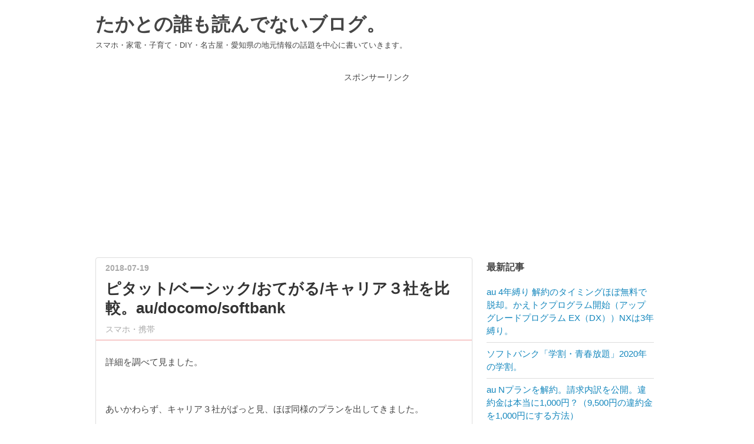

--- FILE ---
content_type: text/html; charset=utf-8
request_url: https://www.dareyon.xyz/entry/3career
body_size: 12828
content:
<!DOCTYPE html>
<html
  lang="ja"

data-admin-domain="//blog.hatena.ne.jp"
data-admin-origin="https://blog.hatena.ne.jp"
data-author="takatoton"
data-avail-langs="ja en"
data-blog="takato.hatenablog.jp"
data-blog-comments-top-is-new="1"
data-blog-host="takato.hatenablog.jp"
data-blog-is-public="1"
data-blog-name="たかとの誰も読んでないブログ。"
data-blog-owner="takatoton"
data-blog-show-ads=""
data-blog-show-sleeping-ads=""
data-blog-uri="https://www.dareyon.xyz/"
data-blog-uuid="17391345971652548595"
data-blogs-uri-base="https://www.dareyon.xyz"
data-brand="pro"
data-data-layer="{&quot;hatenablog&quot;:{&quot;admin&quot;:{},&quot;analytics&quot;:{&quot;brand_property_id&quot;:&quot;&quot;,&quot;measurement_id&quot;:&quot;&quot;,&quot;non_sampling_property_id&quot;:&quot;&quot;,&quot;property_id&quot;:&quot;UA-120812124-1&quot;,&quot;separated_property_id&quot;:&quot;UA-29716941-23&quot;},&quot;blog&quot;:{&quot;blog_id&quot;:&quot;17391345971652548595&quot;,&quot;content_seems_japanese&quot;:&quot;true&quot;,&quot;disable_ads&quot;:&quot;custom_domain&quot;,&quot;enable_ads&quot;:&quot;false&quot;,&quot;enable_keyword_link&quot;:&quot;false&quot;,&quot;entry_show_footer_related_entries&quot;:&quot;true&quot;,&quot;force_pc_view&quot;:&quot;false&quot;,&quot;is_public&quot;:&quot;true&quot;,&quot;is_responsive_view&quot;:&quot;false&quot;,&quot;is_sleeping&quot;:&quot;true&quot;,&quot;lang&quot;:&quot;ja&quot;,&quot;name&quot;:&quot;\u305f\u304b\u3068\u306e\u8ab0\u3082\u8aad\u3093\u3067\u306a\u3044\u30d6\u30ed\u30b0\u3002&quot;,&quot;owner_name&quot;:&quot;takatoton&quot;,&quot;uri&quot;:&quot;https://www.dareyon.xyz/&quot;},&quot;brand&quot;:&quot;pro&quot;,&quot;page_id&quot;:&quot;entry&quot;,&quot;permalink_entry&quot;:{&quot;author_name&quot;:&quot;takatoton&quot;,&quot;categories&quot;:&quot;\u30b9\u30de\u30db\u30fb\u643a\u5e2f&quot;,&quot;character_count&quot;:2194,&quot;date&quot;:&quot;2018-07-19&quot;,&quot;entry_id&quot;:&quot;10257846132601507502&quot;,&quot;first_category&quot;:&quot;\u30b9\u30de\u30db\u30fb\u643a\u5e2f&quot;,&quot;hour&quot;:&quot;17&quot;,&quot;title&quot;:&quot;\u30d4\u30bf\u30c3\u30c8/\u30d9\u30fc\u30b7\u30c3\u30af/\u304a\u3066\u304c\u308b/\u30ad\u30e3\u30ea\u30a2\uff13\u793e\u3092\u6bd4\u8f03\u3002au/docomo/softbank&quot;,&quot;uri&quot;:&quot;https://www.dareyon.xyz/entry/3career&quot;},&quot;pro&quot;:&quot;pro&quot;,&quot;router_type&quot;:&quot;blogs&quot;}}"
data-device="pc"
data-dont-recommend-pro="false"
data-global-domain="https://hatena.blog"
data-globalheader-color="b"
data-globalheader-type="pc"
data-has-touch-view="1"
data-help-url="https://help.hatenablog.com"
data-hide-header="1"
data-page="entry"
data-parts-domain="https://hatenablog-parts.com"
data-plus-available="1"
data-pro="true"
data-router-type="blogs"
data-sentry-dsn="https://03a33e4781a24cf2885099fed222b56d@sentry.io/1195218"
data-sentry-environment="production"
data-sentry-sample-rate="0.1"
data-static-domain="https://cdn.blog.st-hatena.com"
data-version="eb858d677b6f9ea2eeb6a32d6d15a3"




  data-initial-state="{}"

  >
  <head prefix="og: http://ogp.me/ns# fb: http://ogp.me/ns/fb# article: http://ogp.me/ns/article#">

  

  
  <meta name="viewport" content="width=device-width, initial-scale=1.0" />


  


  

  <meta name="robots" content="max-image-preview:large" />


  <meta charset="utf-8"/>
  <meta http-equiv="X-UA-Compatible" content="IE=7; IE=9; IE=10; IE=11" />
  <title>ピタット/ベーシック/おてがる/キャリア３社を比較。au/docomo/softbank - たかとの誰も読んでないブログ。</title>

  
  <link rel="canonical" href="https://www.dareyon.xyz/entry/3career"/>



  

<meta itemprop="name" content="ピタット/ベーシック/おてがる/キャリア３社を比較。au/docomo/softbank - たかとの誰も読んでないブログ。"/>

  <meta itemprop="image" content="https://cdn.image.st-hatena.com/image/scale/69350310b483a1adb1f557fc33ab9300a7fbae0d/backend=imagemagick;version=1;width=1300/https%3A%2F%2Fcdn-ak.f.st-hatena.com%2Fimages%2Ffotolife%2Ft%2Ftakatoton%2F20180717%2F20180717124205.jpg"/>


  <meta property="og:title" content="ピタット/ベーシック/おてがる/キャリア３社を比較。au/docomo/softbank - たかとの誰も読んでないブログ。"/>
<meta property="og:type" content="article"/>
  <meta property="og:url" content="https://www.dareyon.xyz/entry/3career"/>

  <meta property="og:image" content="https://cdn.image.st-hatena.com/image/scale/69350310b483a1adb1f557fc33ab9300a7fbae0d/backend=imagemagick;version=1;width=1300/https%3A%2F%2Fcdn-ak.f.st-hatena.com%2Fimages%2Ffotolife%2Ft%2Ftakatoton%2F20180717%2F20180717124205.jpg"/>

<meta property="og:image:alt" content="ピタット/ベーシック/おてがる/キャリア３社を比較。au/docomo/softbank - たかとの誰も読んでないブログ。"/>
    <meta property="og:description" content="詳細を調べて見ました。 あいかわらず、キャリア３社がぱっと見、ほぼ同様のプランを出してきました。 しかし、内容は全く違うので、データ通信（ギガ）別と金額を表にしましたので、 解説していきます。 auのピタットプラン ドコモのベーシックパック ソフトバンクのおてがるプラン データ容量 au ドコモ ソフトバンク 1G 1,980 2,900 1,980 2G 2,980 - 2,980 3G 3,480 4,000 3,980 4G - - - 5G 4,480 5,000 - 20G 5,480 7,000 - ※各公式HPには、この金額が表記してあります。 各社最安をくらべていきます。 au…" />
<meta property="og:site_name" content="たかとの誰も読んでないブログ。"/>

  <meta property="article:published_time" content="2018-07-19T08:00:00Z" />

    <meta property="article:tag" content="スマホ・携帯" />
      <meta name="twitter:card"  content="summary_large_image" />
    <meta name="twitter:image" content="https://cdn.image.st-hatena.com/image/scale/69350310b483a1adb1f557fc33ab9300a7fbae0d/backend=imagemagick;version=1;width=1300/https%3A%2F%2Fcdn-ak.f.st-hatena.com%2Fimages%2Ffotolife%2Ft%2Ftakatoton%2F20180717%2F20180717124205.jpg" />  <meta name="twitter:title" content="ピタット/ベーシック/おてがる/キャリア３社を比較。au/docomo/softbank - たかとの誰も読んでないブログ。" />    <meta name="twitter:description" content="詳細を調べて見ました。 あいかわらず、キャリア３社がぱっと見、ほぼ同様のプランを出してきました。 しかし、内容は全く違うので、データ通信（ギガ）別と金額を表にしましたので、 解説していきます。 auのピタットプラン ドコモのベーシックパック ソフトバンクのおてがるプラン データ容量 au ドコモ ソフトバンク 1G 1…" />  <meta name="twitter:app:name:iphone" content="はてなブログアプリ" />
  <meta name="twitter:app:id:iphone" content="583299321" />
  <meta name="twitter:app:url:iphone" content="hatenablog:///open?uri=https%3A%2F%2Fwww.dareyon.xyz%2Fentry%2F3career" />
  
    <meta name="description" content="詳細を調べて見ました。 あいかわらず、キャリア３社がぱっと見、ほぼ同様のプランを出してきました。 しかし、内容は全く違うので、データ通信（ギガ）別と金額を表にしましたので、 解説していきます。 auのピタットプラン ドコモのベーシックパック ソフトバンクのおてがるプラン データ容量 au ドコモ ソフトバンク 1G 1,980 2,900 1,980 2G 2,980 - 2,980 3G 3,480 4,000 3,980 4G - - - 5G 4,480 5,000 - 20G 5,480 7,000 - ※各公式HPには、この金額が表記してあります。 各社最安をくらべていきます。 au…" />


  
<script
  id="embed-gtm-data-layer-loader"
  data-data-layer-page-specific="{&quot;hatenablog&quot;:{&quot;blogs_permalink&quot;:{&quot;is_author_pro&quot;:&quot;true&quot;,&quot;blog_afc_issued&quot;:&quot;false&quot;,&quot;has_related_entries_with_elasticsearch&quot;:&quot;true&quot;,&quot;entry_afc_issued&quot;:&quot;false&quot;,&quot;is_blog_sleeping&quot;:&quot;true&quot;}}}"
>
(function() {
  function loadDataLayer(elem, attrName) {
    if (!elem) { return {}; }
    var json = elem.getAttribute(attrName);
    if (!json) { return {}; }
    return JSON.parse(json);
  }

  var globalVariables = loadDataLayer(
    document.documentElement,
    'data-data-layer'
  );
  var pageSpecificVariables = loadDataLayer(
    document.getElementById('embed-gtm-data-layer-loader'),
    'data-data-layer-page-specific'
  );

  var variables = [globalVariables, pageSpecificVariables];

  if (!window.dataLayer) {
    window.dataLayer = [];
  }

  for (var i = 0; i < variables.length; i++) {
    window.dataLayer.push(variables[i]);
  }
})();
</script>

<!-- Google Tag Manager -->
<script>(function(w,d,s,l,i){w[l]=w[l]||[];w[l].push({'gtm.start':
new Date().getTime(),event:'gtm.js'});var f=d.getElementsByTagName(s)[0],
j=d.createElement(s),dl=l!='dataLayer'?'&l='+l:'';j.async=true;j.src=
'https://www.googletagmanager.com/gtm.js?id='+i+dl;f.parentNode.insertBefore(j,f);
})(window,document,'script','dataLayer','GTM-P4CXTW');</script>
<!-- End Google Tag Manager -->











  <link rel="shortcut icon" href="https://www.dareyon.xyz/icon/favicon">
<link rel="apple-touch-icon" href="https://www.dareyon.xyz/icon/touch">
<link rel="icon" sizes="192x192" href="https://www.dareyon.xyz/icon/link">

  

<link rel="alternate" type="application/atom+xml" title="Atom" href="https://www.dareyon.xyz/feed"/>
<link rel="alternate" type="application/rss+xml" title="RSS2.0" href="https://www.dareyon.xyz/rss"/>

  <link rel="alternate" type="application/json+oembed" href="https://hatena.blog/oembed?url=https%3A%2F%2Fwww.dareyon.xyz%2Fentry%2F3career&amp;format=json" title="oEmbed Profile of ピタット/ベーシック/おてがる/キャリア３社を比較。au/docomo/softbank"/>
<link rel="alternate" type="text/xml+oembed" href="https://hatena.blog/oembed?url=https%3A%2F%2Fwww.dareyon.xyz%2Fentry%2F3career&amp;format=xml" title="oEmbed Profile of ピタット/ベーシック/おてがる/キャリア３社を比較。au/docomo/softbank"/>
  
  <link rel="author" href="http://www.hatena.ne.jp/takatoton/">

  

  
      <link rel="preload" href="https://cdn-ak.f.st-hatena.com/images/fotolife/t/takatoton/20180717/20180717124158.jpg" as="image"/>


  
    
<link rel="stylesheet" type="text/css" href="https://cdn.blog.st-hatena.com/css/blog.css?version=eb858d677b6f9ea2eeb6a32d6d15a3"/>

    
  <link rel="stylesheet" type="text/css" href="https://usercss.blog.st-hatena.com/blog_style/17391345971652548595/b5b2e0fc7a5864bf31c0e332e6c3fba747876dab"/>
  
  

  

  
<script> </script>

  
<style>
  div#google_afc_user,
  div.google-afc-user-container,
  div.google_afc_image,
  div.google_afc_blocklink {
      display: block !important;
  }
</style>


  

  
    <script type="application/ld+json">{"@context":"http://schema.org","@type":"Article","dateModified":"2019-05-02T10:57:16+09:00","datePublished":"2018-07-19T17:00:00+09:00","description":"詳細を調べて見ました。 あいかわらず、キャリア３社がぱっと見、ほぼ同様のプランを出してきました。 しかし、内容は全く違うので、データ通信（ギガ）別と金額を表にしましたので、 解説していきます。 auのピタットプラン ドコモのベーシックパック ソフトバンクのおてがるプラン データ容量 au ドコモ ソフトバンク 1G 1,980 2,900 1,980 2G 2,980 - 2,980 3G 3,480 4,000 3,980 4G - - - 5G 4,480 5,000 - 20G 5,480 7,000 - ※各公式HPには、この金額が表記してあります。 各社最安をくらべていきます。 au…","headline":"ピタット/ベーシック/おてがる/キャリア３社を比較。au/docomo/softbank","image":["https://cdn-ak.f.st-hatena.com/images/fotolife/t/takatoton/20180717/20180717124205.jpg"],"mainEntityOfPage":{"@id":"https://www.dareyon.xyz/entry/3career","@type":"WebPage"}}</script>

  

  

  

</head>

  <body class="page-entry enable-top-editarea category-スマホ・携帯 globalheader-off globalheader-ng-enabled">
    

<div id="globalheader-container"
  data-brand="hatenablog"
  style="display: none"
  >
  <iframe id="globalheader" height="37" frameborder="0" allowTransparency="true"></iframe>
</div>


  
  
  

  <div id="container">
    <div id="container-inner">
      <header id="blog-title" data-brand="hatenablog">
  <div id="blog-title-inner" >
    <div id="blog-title-content">
      <h1 id="title"><a href="https://www.dareyon.xyz/">たかとの誰も読んでないブログ。</a></h1>
      
        <h2 id="blog-description">スマホ・家電・子育て・DIY・名古屋・愛知県の地元情報の話題を中心に書いていきます。</h2>
      
    </div>
  </div>
</header>

      
  <div id="top-editarea">
     <p style="text-align: center;"><span style="font-size: 85%;">スポンサーリンク</span><br />

<script async src="//pagead2.googlesyndication.com/pagead/js/adsbygoogle.js"></script>
<!-- resp-dare -->
<ins class="adsbygoogle"
     style="display:block"
     data-ad-client="ca-pub-6315475702069509"
     data-ad-slot="9017187152"
     data-ad-format="auto"
     data-full-width-responsive="true"></ins>
<script>
(adsbygoogle = window.adsbygoogle || []).push({});
</script>

</p>
  </div>


      
      




<div id="content" class="hfeed"
  
  >
  <div id="content-inner">
    <div id="wrapper">
      <div id="main">
        <div id="main-inner">
          

          



          
  
  <!-- google_ad_section_start -->
  <!-- rakuten_ad_target_begin -->
  
  
  

  

  
    
      
        <article class="entry hentry test-hentry js-entry-article date-first autopagerize_page_element chars-2400 words-200 mode-html entry-odd" id="entry-10257846132601507502" data-keyword-campaign="" data-uuid="10257846132601507502" data-publication-type="entry">
  <div class="entry-inner">
    <header class="entry-header">
  
    <div class="date entry-date first">
    <a href="https://www.dareyon.xyz/archive/2018/07/19" rel="nofollow">
      <time datetime="2018-07-19T08:00:00Z" title="2018-07-19T08:00:00Z">
        <span class="date-year">2018</span><span class="hyphen">-</span><span class="date-month">07</span><span class="hyphen">-</span><span class="date-day">19</span>
      </time>
    </a>
      </div>
  <h1 class="entry-title">
  <a href="https://www.dareyon.xyz/entry/3career" class="entry-title-link bookmark">ピタット/ベーシック/おてがる/キャリア３社を比較。au/docomo/softbank</a>
</h1>

  
  

  <div class="entry-categories categories">
    
    <a href="https://www.dareyon.xyz/archive/category/%E3%82%B9%E3%83%9E%E3%83%9B%E3%83%BB%E6%90%BA%E5%B8%AF" class="entry-category-link category-スマホ・携帯">スマホ・携帯</a>
    
  </div>


  

  

</header>

    


    <div class="entry-content hatenablog-entry">
  
    <p>詳細を調べて見ました。</p>
<p> </p>
<p>あいかわらず、キャリア３社がぱっと見、ほぼ同様のプランを出してきました。</p>
<p>しかし、内容は全く違うので、データ通信（ギガ）別と金額を表にしましたので、</p>
<p>解説していきます。</p>
<p> </p>
<p><span style="text-decoration: underline;">auのピタットプラン</span></p>
<p><span style="text-decoration: underline;">ドコモのベーシックパック</span></p>
<p><span style="text-decoration: underline;">ソフトバンクのおてがるプラン</span> </p>
<p> </p>
<table border="3">
<tbody>
<tr>
<th>データ容量</th>
<th> 　au      </th>
<th>　ドコモ    </th>
<th>ソフトバンク</th>
</tr>
<tr>
<td>  　1G　</td>
<td>　1,980 </td>
<td>　2,900</td>
<td>　1,980</td>
</tr>
<tr>
<td>  　2G　　</td>
<td>　2,980</td>
<td>　-</td>
<td>　2,980</td>
</tr>
<tr>
<td>　  3G</td>
<td>　3,480</td>
<td>　4,000</td>
<td>　3,980</td>
</tr>
<tr>
<td> 　 4G</td>
<td>　-</td>
<td>　-</td>
<td>　-</td>
</tr>
<tr>
<td> 　 5G</td>
<td>　4,480</td>
<td>　5,000</td>
<td>　-</td>
</tr>
<tr>
<td>　20G</td>
<td>　5,480</td>
<td>　7,000</td>
<td>　-</td>
</tr>
</tbody>
</table>
<p> <span style="color: #00cc00;">※各公式HPには、この金額が表記してあります。</span></p>
<p> </p>
<p><span style="color: #ff0000; font-size: 150%;"><span style="text-decoration: underline;">各</span><span style="text-decoration: underline;">社最安をくらべていきます。 </span></span></p>
<p> </p>
<p><span style="text-decoration: underline; font-size: 150%;">auピタットプラン</span>は、</p>
<p><span style="text-decoration: underline;"><span style="color: #0000cc; text-decoration: underline;">スーパーカケホ+２年契約+auスマートバリュー+スマホ応援割</span></span></p>
<p>２年契約は、未加入の場合は、+１５００円になります。</p>
<p>スーパーカケホは、５分間通話無料</p>
<p>auスマートバリューは、<span style="color: #ff0000;">指定のインターネットと固定電話の契約が必要</span>。</p>
<p>未加入の場合は2Gまでは+５００円、3G以上は+１０００円です。</p>
<p>（auスマートポートでも可）</p>
<p>最初の一年間は、スマホ応援割で１０００円割引引き。</p>
<p>すべての機種で契約可能です。</p>
<p> </p>
<p>で、１年目は月々<span style="text-decoration: underline;"><span style="color: #ff0000; text-decoration: underline;">１９８０円～</span></span>になるプランです。</p>
<p>２年目は月々<span style="color: #ff0000;">２９８０円～</span>になります。</p>
<p><img class="hatena-fotolife" title="f:id:takatoton:20180717124158j:plain" src="https://cdn-ak.f.st-hatena.com/images/fotolife/t/takatoton/20180717/20180717124158.jpg" alt="f:id:takatoton:20180717124158j:plain" width="394" /></p>
<p> </p>
<p><span style="text-decoration: underline; font-size: 150%;">ドコモのベーシックパック</span>は、</p>
<p><span style="text-decoration: underline;"><span style="color: #0000cc; text-decoration: underline;">シンプルフラン（+SPモード）+パケットパック+割引（docomo with+ずっとドコモ割プラチナ）</span></span></p>
<p>２年契約は、未加入の場合は、+１５００円になります。</p>
<p>シンプルプランには、無料通話はありません。（３０秒２０円）</p>
<p><span style="color: #ff0000;">ドコモのこのプランには、光契約の割引は入っていません。（ネット契約は必要ない）</span></p>
<p>割引は、docomo withで－１５００円なのですが、機種が限られており、iPhoneなどの高性能機種は入っていなです。</p>
<p>docomo with機種で、なくても契約可能です。</p>
<p>ずっとdocomo割プラチナは１０年以上か過去半年間でｄポイントを１０，０００P</p>
<p>貯めなくてはいけないので現実的ではないし。新規では、絶対無理です。</p>
<p> </p>
<p>これで、月々<span style="color: #ff0000;">２４８０円～</span>になります。</p>
<p><img class="hatena-fotolife" title="f:id:takatoton:20180717124202j:plain" src="https://cdn-ak.f.st-hatena.com/images/fotolife/t/takatoton/20180717/20180717124202.jpg" alt="f:id:takatoton:20180717124202j:plain" width="365" /></p>
<p><span style="color: #286f2c; font-size: 80%;">（この表はデータ通信のみの金額で、トータル金額ではありません）</span></p>
<p> </p>
<p><span style="font-size: 150%;"><span style="text-decoration: underline;">ソフトバンクのおてがるプラン</span> </span>は、</p>
<p><span style="text-decoration: underline;"><span style="color: #0000cc; text-decoration: underline;">スマ放題ライト+データ定額（おてがるプラン専用）+おうち割、光セット</span></span></p>
<p>２年契約は、未加入の場合は、+１５００円になります。</p>
<p>スマ放題ライトは、５分間通話無料</p>
<p>おうち割、光セットは<span style="color: #ff0000;">指定のインターネットと固定電話の契約が必要。</span></p>
<p>未加入の場合は+５００円。</p>
<p>お手軽プラン専用割引が１０００円（新規は機種変更まで永年、機種変更は１年間）</p>
<p>このプランは、<span style="color: #ff0000;">指定の7機種</span>に限られており、しかも、月月割、一括購入割引は適用されません。（指定機種以外では、契約不可能です。）</p>
<p>そのため、iPhone８などの高性能機種は入っていなです。（機種は、下記参照）</p>
<p> </p>
<p>これで、月々<span style="color: #ff0000;">１９８０円～</span>になります。</p>
<p><img class="hatena-fotolife" title="f:id:takatoton:20180717124205j:plain" src="https://cdn-ak.f.st-hatena.com/images/fotolife/t/takatoton/20180717/20180717124205.jpg" alt="f:id:takatoton:20180717124205j:plain" width="315" /></p>
<p style="text-align: center;"><span style="font-size: 75%;">【スポンサーリンク】</span><br />
<script async="" src="//pagead2.googlesyndication.com/pagead/js/adsbygoogle.js"></script>
 <ins class="adsbygoogle" style="display: inline-block; width: 336px; height: 280px;" data-ad-client="ca-pub-6315475702069509" data-ad-slot="8984455619"> </ins>
<script>// <![CDATA[
(adsbygoogle = window.adsbygoogle || []).push({});
// ]]></script>
</p>
<p>キャリア別に内容を書いていきましたが、簡単に説明しますと。</p>
<p> </p>
<p><span style="color: #ff0000;">au</span>は表の金額が、１年目の支払金額の合計になり、２年目はこれに１０００円プラスされます。</p>
<p><span style="text-decoration: underline;"><span style="color: #1464b3; text-decoration: underline;">スーパーカケホのピタットプラン（データ込）３４８０円ースマートバリュ割（－５００円）－スマホ応援割（－１０００（１年間））＝<strong>１９８０円～</strong>+機種代金</span></span></p>
<p>全てのスマホの機種が契約可能です。</p>
<p> </p>
<p><span style="color: #ff0000;">ドコモ</span>は、表の金額は、<span style="text-decoration: underline;">データ通信（ギガ）</span>のみの金額で、通話プランや、各種割引は入ってません（ずっとドコモ割ははいってます）</p>
<p>ドコモwith機種を選択すれば－１５００円になりますが、iPhone8(X)などを選択の場合は、</p>
<p><span style="text-decoration: underline;"><span style="color: #1464b3; text-decoration: underline;">シンプル９８０円（SP+３００）+データ通信（ベーシック２９００円～）＝<strong>４１８０円～</strong>+機種代金</span></span></p>
<p><span style="color: #1464b3;">ドコモwith機種は、２６８０円</span></p>
<p>ただし、ドコモwithは、６機種しかありません。</p>
<ol>
<li>LG style L-03K</li>
<li>arrows Be F-04K</li>
<li>AQUOS sense SH-01K</li>
<li>MONO MO-01K</li>
<li>Galaxy Feel SC-04J</li>
<li>らくらくスマートフォン me F-03K </li>
</ol>
<p> </p>
<p> <span style="color: #ff0000;">ソフトバンク</span>は、表の金額が、１年目の支払金額の合計になり、２年目はこれに１０００円プラスされます。</p>
<p><span style="text-decoration: underline;"><span style="color: #1464b3; text-decoration: underline;">スマ放題ライト ２０００円 ＋ データおてがるプラン４８０円 － おうち割光セット（－５００円）－おてがるプラン専用割引（－１０００（１年間））＝<strong>１９８０円～</strong>+機種代金</span></span></p>
<p>データ通信は月内３Gが上限。</p>
<p>ただし、契約できる機種は下記7種類しかありません。</p>
<p style="margin: 0px 0px 12px; line-height: 1.78571; color: #333333; font-family: Meiryo, 'Hiragino Kaku Gothic ProN', sans-serif; font-size: 14px; font-style: normal; font-variant-ligatures: normal; font-variant-caps: normal; font-weight: 400; letter-spacing: normal; orphans: 2; text-align: left; text-indent: 0px; text-transform: none; white-space: normal; widows: 2; word-spacing: 0px; -webkit-text-stroke-width: 0px; text-decoration-style: initial; text-decoration-color: initial;">iPhone SE、Android One S3、DIGNO® J、HUAWEI nova lite 2、シンプルスマホ４、XperiaXZ1、UTC U11</p>
<dl class="notice-list" style="margin: 0px 0px 20px; padding: 0px; color: #333333; font-family: Meiryo, 'Hiragino Kaku Gothic ProN', sans-serif; font-size: 14px; font-style: normal; font-variant-ligatures: normal; font-variant-caps: normal; font-weight: 400; letter-spacing: normal; orphans: 2; text-align: left; text-indent: 0px; text-transform: none; white-space: normal; widows: 2; word-spacing: 0px; -webkit-text-stroke-width: 0px; text-decoration-style: initial; text-decoration-color: initial;">
<dd style="margin: 0px; padding: 7px 0px 0px;">
<ul style="margin: 0px; padding: 0px; list-style-type: none;">
<li style="margin: 0px; padding: 0px; position: relative; font-size: 12px; line-height: 1.5; zoom: 1;"><span style="display: table-cell; white-space: nowrap; min-width: 30px;">※</span>
<div style="display: table-cell;">購入にあたり「半額サポート」を選択できます。月月割、一括購入割引は適用されません。</div>
</li>
<li> </li>
</ul>
</dd>
</dl>
<p><span style="text-decoration: underline;">iPhone8(X)などの最新機種は選択できません。</span></p>
<p> </p>
<p>個人的には、金額が一番高く、機種選択の幅の少ないドコモは無いです。</p>
<p>データがすくなく、（逆にいえば、使いすぎないが）機種の選択が幅が少ないソフトバンクは、対au対策で実際は安くないので無いです。</p>
<p>なので、キャリアの低金額プランは、機種選択が自由で一番安い<span style="font-size: 200%; color: #ff5252;"><strong>au</strong></span>がいいと思います。</p>
<p style="text-align: center;"><span style="font-size: 75%;">【スポンサーリンク】</span><br />
<script async="" src="//pagead2.googlesyndication.com/pagead/js/adsbygoogle.js"></script>
 <ins class="adsbygoogle" style="display: inline-block; width: 336px; height: 280px;" data-ad-client="ca-pub-6315475702069509" data-ad-slot="8984455619"> </ins>
<script>// <![CDATA[
(adsbygoogle = window.adsbygoogle || []).push({});
// ]]></script>
</p>
    
    




    

  
</div>

    
  <footer class="entry-footer">
    
    <div class="entry-tags-wrapper">
  <div class="entry-tags">  </div>
</div>

    <p class="entry-footer-section track-inview-by-gtm" data-gtm-track-json="{&quot;area&quot;: &quot;finish_reading&quot;}">
  <span class="author vcard"><span class="fn" data-load-nickname="1" data-user-name="takatoton" >takatoton</span></span>
  <span class="entry-footer-time"><a href="https://www.dareyon.xyz/entry/3career"><time data-relative datetime="2018-07-19T08:00:00Z" title="2018-07-19T08:00:00Z" class="updated">2018-07-19 17:00</time></a></span>
  
  
  
</p>

    
  <div
    class="hatena-star-container"
    data-hatena-star-container
    data-hatena-star-url="https://www.dareyon.xyz/entry/3career"
    data-hatena-star-title="ピタット/ベーシック/おてがる/キャリア３社を比較。au/docomo/softbank"
    data-hatena-star-variant="profile-icon"
    data-hatena-star-profile-url-template="https://blog.hatena.ne.jp/{username}/"
  ></div>


    
<div class="social-buttons">
  
  
    <div class="social-button-item">
      <a href="https://b.hatena.ne.jp/entry/s/www.dareyon.xyz/entry/3career" class="hatena-bookmark-button" data-hatena-bookmark-url="https://www.dareyon.xyz/entry/3career" data-hatena-bookmark-layout="vertical-balloon" data-hatena-bookmark-lang="ja" title="この記事をはてなブックマークに追加"><img src="https://b.st-hatena.com/images/entry-button/button-only.gif" alt="この記事をはてなブックマークに追加" width="20" height="20" style="border: none;" /></a>
    </div>
  
  
    <div class="social-button-item">
      <div class="fb-share-button" data-layout="box_count" data-href="https://www.dareyon.xyz/entry/3career"></div>
    </div>
  
  
    
    
    <div class="social-button-item">
      <a
          class="entry-share-button entry-share-button-twitter test-share-button-twitter"
          href="https://x.com/intent/tweet?text=%E3%83%94%E3%82%BF%E3%83%83%E3%83%88%2F%E3%83%99%E3%83%BC%E3%82%B7%E3%83%83%E3%82%AF%2F%E3%81%8A%E3%81%A6%E3%81%8C%E3%82%8B%2F%E3%82%AD%E3%83%A3%E3%83%AA%E3%82%A2%EF%BC%93%E7%A4%BE%E3%82%92%E6%AF%94%E8%BC%83%E3%80%82au%2Fdocomo%2Fsoftbank+-+%E3%81%9F%E3%81%8B%E3%81%A8%E3%81%AE%E8%AA%B0%E3%82%82%E8%AA%AD%E3%82%93%E3%81%A7%E3%81%AA%E3%81%84%E3%83%96%E3%83%AD%E3%82%B0%E3%80%82&amp;url=https%3A%2F%2Fwww.dareyon.xyz%2Fentry%2F3career"
          title="X（Twitter）で投稿する"
        ></a>
    </div>
  
  
  
    <span>
      <div class="line-it-button" style="display: none;" data-type="share-e" data-lang="ja" ></div>
      <script src="//scdn.line-apps.com/n/line_it/thirdparty/loader.min.js" async="async" defer="defer" ></script>
    </span>
  
  
  
  
</div>

    

    <div class="customized-footer">
      

        

          <div class="entry-footer-modules" id="entry-footer-secondary-modules">      
<div class="hatena-module hatena-module-related-entries" >
      
  <!-- Hatena-Epic-has-related-entries-with-elasticsearch:true -->
  <div class="hatena-module-title">
    関連記事
  </div>
  <div class="hatena-module-body">
    <ul class="related-entries hatena-urllist urllist-with-thumbnails">
  
  
    
    <li class="urllist-item related-entries-item">
      <div class="urllist-item-inner related-entries-item-inner">
        
          
                      <a class="urllist-image-link related-entries-image-link" href="https://www.dareyon.xyz/entry/au4nen/s">
  <img alt="au 4年縛り 解約のタイミングほぼ無料で脱却。かえトクプログラム開始（アップグレードプログラム EX（DX））NXは3年縛り。" src="https://cdn.image.st-hatena.com/image/square/44e73e28f088cdb0a4437a2f8d439fadfc73aef7/backend=imagemagick;height=100;version=1;width=100/https%3A%2F%2Fcdn-ak.f.st-hatena.com%2Fimages%2Ffotolife%2Ft%2Ftakatoton%2F20180827%2F20180827211836.jpg" class="urllist-image related-entries-image" title="au 4年縛り 解約のタイミングほぼ無料で脱却。かえトクプログラム開始（アップグレードプログラム EX（DX））NXは3年縛り。" width="100" height="100" loading="lazy">
</a>
            <div class="urllist-date-link related-entries-date-link">
  <a href="https://www.dareyon.xyz/archive/2020/05/11" rel="nofollow">
    <time datetime="2020-05-11T05:00:00Z" title="2020年5月11日">
      2020-05-11
    </time>
  </a>
</div>

          <a href="https://www.dareyon.xyz/entry/au4nen/s" class="urllist-title-link related-entries-title-link  urllist-title related-entries-title">au 4年縛り 解約のタイミングほぼ無料で脱却。かえトクプログラム開始（アップグレードプログラム E…</a>




          
          

                      <div class="urllist-entry-body related-entries-entry-body">2020年5月11日更新）2018年7月8日公開） アップグレードプログ…</div>
      </div>
    </li>
  
    
    <li class="urllist-item related-entries-item">
      <div class="urllist-item-inner related-entries-item-inner">
        
          
                      <a class="urllist-image-link related-entries-image-link" href="https://www.dareyon.xyz/entry/sbgakuwari18-19">
  <img alt="ソフトバンク「学割・青春放題」2020年の学割。" src="https://cdn.image.st-hatena.com/image/square/d4e0a4a80d0bca17301d09156cb37542b9ad998f/backend=imagemagick;height=100;version=1;width=100/https%3A%2F%2Fcdn-ak.f.st-hatena.com%2Fimages%2Ffotolife%2Ft%2Ftakatoton%2F20181206%2F20181206001348.jpg" class="urllist-image related-entries-image" title="ソフトバンク「学割・青春放題」2020年の学割。" width="100" height="100" loading="lazy">
</a>
            <div class="urllist-date-link related-entries-date-link">
  <a href="https://www.dareyon.xyz/archive/2019/12/08" rel="nofollow">
    <time datetime="2019-12-08T14:00:00Z" title="2019年12月8日">
      2019-12-08
    </time>
  </a>
</div>

          <a href="https://www.dareyon.xyz/entry/sbgakuwari18-19" class="urllist-title-link related-entries-title-link  urllist-title related-entries-title">ソフトバンク「学割・青春放題」2020年の学割。</a>




          
          

                      <div class="urllist-entry-body related-entries-entry-body">2020年1月12日更新）2018年12月8日更新） ・2020年ソフトバンク…</div>
      </div>
    </li>
  
    
    <li class="urllist-item related-entries-item">
      <div class="urllist-item-inner related-entries-item-inner">
        
          
                      <a class="urllist-image-link related-entries-image-link" href="https://www.dareyon.xyz/entry/au/n-plan">
  <img alt="au Nプランを解約。請求内訳を公開。違約金は本当に1,000円？（9,500円の違約金を1,000円にする方法）" src="https://cdn.image.st-hatena.com/image/square/3385639f0234aee6bede46e758668e2a3c0d07d7/backend=imagemagick;height=100;version=1;width=100/https%3A%2F%2Fcdn-ak.f.st-hatena.com%2Fimages%2Ffotolife%2Ft%2Ftakatoton%2F20191209%2F20191209233957.jpg" class="urllist-image related-entries-image" title="au Nプランを解約。請求内訳を公開。違約金は本当に1,000円？（9,500円の違約金を1,000円にする方法）" width="100" height="100" loading="lazy">
</a>
            <div class="urllist-date-link related-entries-date-link">
  <a href="https://www.dareyon.xyz/archive/2019/12/08" rel="nofollow">
    <time datetime="2019-12-07T15:00:00Z" title="2019年12月8日">
      2019-12-08
    </time>
  </a>
</div>

          <a href="https://www.dareyon.xyz/entry/au/n-plan" class="urllist-title-link related-entries-title-link  urllist-title related-entries-title">au Nプランを解約。請求内訳を公開。違約金は本当に1,000円？（9,500円の違約金を1,000…</a>




          
          

                      <div class="urllist-entry-body related-entries-entry-body">2019年12月8日更新） auが2019年10月から新法案に対応したプラ…</div>
      </div>
    </li>
  
    
    <li class="urllist-item related-entries-item">
      <div class="urllist-item-inner related-entries-item-inner">
        
          
                      <a class="urllist-image-link related-entries-image-link" href="https://www.dareyon.xyz/entry/docomo/sinki/kisyuhen/xr">
  <img alt="【docomo】機種変更より、1回線追加で新規契約したほうがお得か？そうでもないかも・・・(要シェアパック)" src="https://cdn.image.st-hatena.com/image/square/656ed9f57c8fdc0a25e65ce365086d8acf8da70a/backend=imagemagick;height=100;version=1;width=100/https%3A%2F%2Fcdn-ak.f.st-hatena.com%2Fimages%2Ffotolife%2Ft%2Ftakatoton%2F20190113%2F20190113184549.jpg" class="urllist-image related-entries-image" title="【docomo】機種変更より、1回線追加で新規契約したほうがお得か？そうでもないかも・・・(要シェアパック)" width="100" height="100" loading="lazy">
</a>
            <div class="urllist-date-link related-entries-date-link">
  <a href="https://www.dareyon.xyz/archive/2019/01/21" rel="nofollow">
    <time datetime="2019-01-21T14:45:03Z" title="2019年1月21日">
      2019-01-21
    </time>
  </a>
</div>

          <a href="https://www.dareyon.xyz/entry/docomo/sinki/kisyuhen/xr" class="urllist-title-link related-entries-title-link  urllist-title related-entries-title">【docomo】機種変更より、1回線追加で新規契約したほうがお得か？そうでもないかも・・・(要シェア…</a>




          
          

                      <div class="urllist-entry-body related-entries-entry-body">・iPhoneXR64GBを新規一括０円で購入しました。 実は2018年2月…</div>
      </div>
    </li>
  
    
    <li class="urllist-item related-entries-item">
      <div class="urllist-item-inner related-entries-item-inner">
        
          
                      <a class="urllist-image-link related-entries-image-link" href="https://www.dareyon.xyz/entry/docomowith/6s/keiyaku">
  <img alt="ドコモウィズ iPhone6s 一括０円で契約。MNP 購入サポート割は？" src="https://cdn.image.st-hatena.com/image/square/a8b66708dc330068e2f809f5f30b568050c5e59a/backend=imagemagick;height=100;version=1;width=100/https%3A%2F%2Fcdn-ak.f.st-hatena.com%2Fimages%2Ffotolife%2Ft%2Ftakatoton%2F20180918%2F20180918075321.jpg" class="urllist-image related-entries-image" title="ドコモウィズ iPhone6s 一括０円で契約。MNP 購入サポート割は？" width="100" height="100" loading="lazy">
</a>
            <div class="urllist-date-link related-entries-date-link">
  <a href="https://www.dareyon.xyz/archive/2018/09/29" rel="nofollow">
    <time datetime="2018-09-29T14:42:23Z" title="2018年9月29日">
      2018-09-29
    </time>
  </a>
</div>

          <a href="https://www.dareyon.xyz/entry/docomowith/6s/keiyaku" class="urllist-title-link related-entries-title-link  urllist-title related-entries-title">ドコモウィズ iPhone6s 一括０円で契約。MNP 購入サポート割は？</a>




          
          

                      <div class="urllist-entry-body related-entries-entry-body">（2019年9月10日更新） ドコモウィズは廃止されました。 記事は…</div>
      </div>
    </li>
  
</ul>

  </div>
</div>
  </div>
        

      
    </div>
    
  <div class="comment-box js-comment-box">
    
      <a class="leave-comment-title js-leave-comment-title">コメントを書く</a>
    
    <ul class="comment js-comment">
      <li class="read-more-comments" style="display: none;"><a>もっと読む</a></li>
    </ul>
    
  </div>

  </footer>

  </div>
</article>

      
      
    
  

  
  <!-- rakuten_ad_target_end -->
  <!-- google_ad_section_end -->
  
  
  
  <div class="pager pager-permalink permalink">
    
      
      <span class="pager-prev">
        <a href="https://www.dareyon.xyz/entry/dazn01/datasave" rel="prev">
          <span class="pager-arrow">&laquo; </span>
          DAZN ダゾーンとは？データ通信量とデータ…
        </a>
      </span>
    
    
      
      <span class="pager-next">
        <a href="https://www.dareyon.xyz/entry/low/sim" rel="next">
          格安スマホより実質キャリアの方が安い場…
          <span class="pager-arrow"> &raquo;</span>
        </a>
      </span>
    
  </div>


  



        </div>
      </div>

      <aside id="box1">
  <div id="box1-inner">
  </div>
</aside>

    </div><!-- #wrapper -->

    
<aside id="box2">
  
  <div id="box2-inner">
    
      <div class="hatena-module hatena-module-recent-entries ">
  <div class="hatena-module-title">
    <a href="https://www.dareyon.xyz/archive">
      最新記事
    </a>
  </div>
  <div class="hatena-module-body">
    <ul class="recent-entries hatena-urllist ">
  
  
    
    <li class="urllist-item recent-entries-item">
      <div class="urllist-item-inner recent-entries-item-inner">
        
          
          
          <a href="https://www.dareyon.xyz/entry/au4nen/s" class="urllist-title-link recent-entries-title-link  urllist-title recent-entries-title">au 4年縛り 解約のタイミングほぼ無料で脱却。かえトクプログラム開始（アップグレードプログラム EX（DX））NXは3年縛り。</a>




          
          

                </div>
    </li>
  
    
    <li class="urllist-item recent-entries-item">
      <div class="urllist-item-inner recent-entries-item-inner">
        
          
          
          <a href="https://www.dareyon.xyz/entry/sbgakuwari18-19" class="urllist-title-link recent-entries-title-link  urllist-title recent-entries-title">ソフトバンク「学割・青春放題」2020年の学割。</a>




          
          

                </div>
    </li>
  
    
    <li class="urllist-item recent-entries-item">
      <div class="urllist-item-inner recent-entries-item-inner">
        
          
          
          <a href="https://www.dareyon.xyz/entry/au/n-plan" class="urllist-title-link recent-entries-title-link  urllist-title recent-entries-title">au Nプランを解約。請求内訳を公開。違約金は本当に1,000円？（9,500円の違約金を1,000円にする方法）</a>




          
          

                </div>
    </li>
  
    
    <li class="urllist-item recent-entries-item">
      <div class="urllist-item-inner recent-entries-item-inner">
        
          
          
          <a href="https://www.dareyon.xyz/entry/docomogakuwari/1801" class="urllist-title-link recent-entries-title-link  urllist-title recent-entries-title">ドコモの学割2020年は改悪・・・。12月1日開始（docomo 学割 比較）</a>




          
          

                </div>
    </li>
  
    
    <li class="urllist-item recent-entries-item">
      <div class="urllist-item-inner recent-entries-item-inner">
        
          
          
          <a href="https://www.dareyon.xyz/entry/augakuwari/18-19" class="urllist-title-link recent-entries-title-link  urllist-title recent-entries-title">auの学割2020年は最大28,800円割り引き。2019年はauゼロ学割は3ヶ月間無料だったが･･･（比較）</a>




          
          

                </div>
    </li>
  
</ul>

      </div>
</div>

    
      
<div class="hatena-module hatena-module-html">
  <div class="hatena-module-body">
     <p style="text-align: center;"><span style="font-size: 60%;">【スポンサーリンク】</span><br />

<script async src="//pagead2.googlesyndication.com/pagead/js/adsbygoogle.js"></script>
<!-- -->
<ins class="adsbygoogle"
     style="display:inline-block;width:300px;height:1050px"
     data-ad-client="ca-pub-6315475702069509"
     data-ad-slot="8531098460"></ins>
<script>
(adsbygoogle = window.adsbygoogle || []).push({});
</script>

</p>

  </div>
</div>

    
      

<div class="hatena-module hatena-module-category">
  <div class="hatena-module-title">
    カテゴリー
  </div>
  <div class="hatena-module-body">
    <ul class="hatena-urllist">
      
        <li>
          <a href="https://www.dareyon.xyz/archive/category/%E3%82%B9%E3%83%9E%E3%83%9B%E7%89%B9%E4%BE%A1%E6%83%85%E5%A0%B1" class="category-スマホ特価情報">
            スマホ特価情報 (3)
          </a>
        </li>
      
        <li>
          <a href="https://www.dareyon.xyz/archive/category/%E3%82%B9%E3%83%9E%E3%83%9B%E3%83%BB%E6%90%BA%E5%B8%AF" class="category-スマホ・携帯">
            スマホ・携帯 (35)
          </a>
        </li>
      
        <li>
          <a href="https://www.dareyon.xyz/archive/category/%E3%82%AD%E3%83%83%E3%82%BA%E6%90%BA%E5%B8%AF" class="category-キッズ携帯">
            キッズ携帯 (2)
          </a>
        </li>
      
        <li>
          <a href="https://www.dareyon.xyz/archive/category/%E3%83%9E%E3%82%A4%E3%83%8D%E3%82%AA%EF%BC%88%E6%96%B0%E8%A6%8F%E3%83%BB%E9%80%9F%E5%BA%A6%EF%BC%89" class="category-マイネオ（新規・速度）">
            マイネオ（新規・速度） (11)
          </a>
        </li>
      
        <li>
          <a href="https://www.dareyon.xyz/archive/category/DAZN" class="category-DAZN">
            DAZN (2)
          </a>
        </li>
      
        <li>
          <a href="https://www.dareyon.xyz/archive/category/%E3%82%A2%E3%83%89%E3%82%BB%E3%83%B3%E3%82%B9" class="category-アドセンス">
            アドセンス (1)
          </a>
        </li>
      
        <li>
          <a href="https://www.dareyon.xyz/archive/category/%E5%AD%90%E8%82%B2%E3%81%A6%E3%83%BBDIY" class="category-子育て・DIY">
            子育て・DIY (1)
          </a>
        </li>
      
    </ul>
  </div>
</div>

    
      <div class="hatena-module hatena-module-search-box">
  <div class="hatena-module-title">
    検索
  </div>
  <div class="hatena-module-body">
    <form class="search-form" role="search" action="https://www.dareyon.xyz/search" method="get">
  <input type="text" name="q" class="search-module-input" value="" placeholder="記事を検索" required>
  <input type="submit" value="検索" class="search-module-button" />
</form>

  </div>
</div>

    
      <div class="hatena-module hatena-module-links">
  <div class="hatena-module-title">
    リンク
  </div>
  <div class="hatena-module-body">
    <ul class="hatena-urllist">
      
        <li>
          <a href="https://hatena.blog/">はてなブログ</a>
        </li>
      
        <li>
          <a href="https://hatena.blog/guide?via=200109">ブログをはじめる</a>
        </li>
      
        <li>
          <a href="http://blog.hatenablog.com">週刊はてなブログ</a>
        </li>
      
        <li>
          <a href="https://hatena.blog/guide/pro">はてなブログPro</a>
        </li>
      
    </ul>
  </div>
</div>

    
      

<div class="hatena-module hatena-module-profile">
  <div class="hatena-module-title">
    プロフィール
  </div>
  <div class="hatena-module-body">
    
    <a href="https://www.dareyon.xyz/about" class="profile-icon-link">
      <img src="https://cdn.profile-image.st-hatena.com/users/takatoton/profile.png?1529825000"
      alt="id:takatoton" class="profile-icon" />
    </a>
    

    

    
      <div class="profile-activities">
      
        最終更新:
        <time datetime="2019-12-07T15:00:00Z" data-relative data-epoch="1575730800000" class="updated">2019-12-08 00:00</time>
      
    </div>
    

    
    <div class="profile-description">
      <p>携帯・スマホ・iPhoneの話題を中心に書き綴る。自己記録・記憶を忘れない為にも。</p>

    </div>
    

    
      <div class="hatena-follow-button-box btn-subscribe js-hatena-follow-button-box"
  
  >

  <a href="#" class="hatena-follow-button js-hatena-follow-button">
    <span class="subscribing">
      <span class="foreground">読者です</span>
      <span class="background">読者をやめる</span>
    </span>
    <span class="unsubscribing" data-track-name="profile-widget-subscribe-button" data-track-once>
      <span class="foreground">読者になる</span>
      <span class="background">読者になる</span>
    </span>
  </a>
  <div class="subscription-count-box js-subscription-count-box">
    <i></i>
    <u></u>
    <span class="subscription-count js-subscription-count">
    </span>
  </div>
</div>

    

    

    <div class="profile-about">
      <a href="https://www.dareyon.xyz/about">このブログについて</a>
    </div>

  </div>
</div>

    
      
<div class="hatena-module hatena-module-html">
  <div class="hatena-module-body">
    当ブログのプライバシーポリシーに関しては、<a href="https://www.dareyon.xyz/privacy-policy">&#x3053;&#x3061;&#x3089;</a>をお読みください。
  </div>
</div>

    
      
<div class="hatena-module hatena-module-html">
  <div class="hatena-module-body">
    お問い合わせは<a href="https://www.dareyon.xyz/toiawase">&#x3053;&#x3061;&#x3089;</a>
  </div>
</div>

    
      

<div class="hatena-module hatena-module-archive" data-archive-type="default" data-archive-url="https://www.dareyon.xyz/archive">
  <div class="hatena-module-title">
    <a href="https://www.dareyon.xyz/archive">月別アーカイブ</a>
  </div>
  <div class="hatena-module-body">
    
      
        <ul class="hatena-urllist">
          
            <li class="archive-module-year archive-module-year-hidden" data-year="2020">
              <div class="archive-module-button">
                <span class="archive-module-hide-button">▼</span>
                <span class="archive-module-show-button">▶</span>
              </div>
              <a href="https://www.dareyon.xyz/archive/2020" class="archive-module-year-title archive-module-year-2020">
                2020
              </a>
              <ul class="archive-module-months">
                
                  <li class="archive-module-month">
                    <a href="https://www.dareyon.xyz/archive/2020/05" class="archive-module-month-title archive-module-month-2020-5">
                      2020 / 5
                    </a>
                  </li>
                
              </ul>
            </li>
          
            <li class="archive-module-year archive-module-year-hidden" data-year="2019">
              <div class="archive-module-button">
                <span class="archive-module-hide-button">▼</span>
                <span class="archive-module-show-button">▶</span>
              </div>
              <a href="https://www.dareyon.xyz/archive/2019" class="archive-module-year-title archive-module-year-2019">
                2019
              </a>
              <ul class="archive-module-months">
                
                  <li class="archive-module-month">
                    <a href="https://www.dareyon.xyz/archive/2019/12" class="archive-module-month-title archive-module-month-2019-12">
                      2019 / 12
                    </a>
                  </li>
                
                  <li class="archive-module-month">
                    <a href="https://www.dareyon.xyz/archive/2019/10" class="archive-module-month-title archive-module-month-2019-10">
                      2019 / 10
                    </a>
                  </li>
                
                  <li class="archive-module-month">
                    <a href="https://www.dareyon.xyz/archive/2019/09" class="archive-module-month-title archive-module-month-2019-9">
                      2019 / 9
                    </a>
                  </li>
                
                  <li class="archive-module-month">
                    <a href="https://www.dareyon.xyz/archive/2019/05" class="archive-module-month-title archive-module-month-2019-5">
                      2019 / 5
                    </a>
                  </li>
                
                  <li class="archive-module-month">
                    <a href="https://www.dareyon.xyz/archive/2019/03" class="archive-module-month-title archive-module-month-2019-3">
                      2019 / 3
                    </a>
                  </li>
                
                  <li class="archive-module-month">
                    <a href="https://www.dareyon.xyz/archive/2019/02" class="archive-module-month-title archive-module-month-2019-2">
                      2019 / 2
                    </a>
                  </li>
                
                  <li class="archive-module-month">
                    <a href="https://www.dareyon.xyz/archive/2019/01" class="archive-module-month-title archive-module-month-2019-1">
                      2019 / 1
                    </a>
                  </li>
                
              </ul>
            </li>
          
            <li class="archive-module-year archive-module-year-hidden" data-year="2018">
              <div class="archive-module-button">
                <span class="archive-module-hide-button">▼</span>
                <span class="archive-module-show-button">▶</span>
              </div>
              <a href="https://www.dareyon.xyz/archive/2018" class="archive-module-year-title archive-module-year-2018">
                2018
              </a>
              <ul class="archive-module-months">
                
                  <li class="archive-module-month">
                    <a href="https://www.dareyon.xyz/archive/2018/12" class="archive-module-month-title archive-module-month-2018-12">
                      2018 / 12
                    </a>
                  </li>
                
                  <li class="archive-module-month">
                    <a href="https://www.dareyon.xyz/archive/2018/11" class="archive-module-month-title archive-module-month-2018-11">
                      2018 / 11
                    </a>
                  </li>
                
                  <li class="archive-module-month">
                    <a href="https://www.dareyon.xyz/archive/2018/10" class="archive-module-month-title archive-module-month-2018-10">
                      2018 / 10
                    </a>
                  </li>
                
                  <li class="archive-module-month">
                    <a href="https://www.dareyon.xyz/archive/2018/09" class="archive-module-month-title archive-module-month-2018-9">
                      2018 / 9
                    </a>
                  </li>
                
                  <li class="archive-module-month">
                    <a href="https://www.dareyon.xyz/archive/2018/08" class="archive-module-month-title archive-module-month-2018-8">
                      2018 / 8
                    </a>
                  </li>
                
                  <li class="archive-module-month">
                    <a href="https://www.dareyon.xyz/archive/2018/07" class="archive-module-month-title archive-module-month-2018-7">
                      2018 / 7
                    </a>
                  </li>
                
                  <li class="archive-module-month">
                    <a href="https://www.dareyon.xyz/archive/2018/06" class="archive-module-month-title archive-module-month-2018-6">
                      2018 / 6
                    </a>
                  </li>
                
              </ul>
            </li>
          
        </ul>
      
    
  </div>
</div>

    
      
<div class="hatena-module hatena-module-html">
  <div class="hatena-module-body">
     <p style="text-align: center;"><span style="font-size: 50%;">【スポンサーリンク】</span><br />

<script async src="//pagead2.googlesyndication.com/pagead/js/adsbygoogle.js"></script>
<!-- -->
<ins class="adsbygoogle"
     style="display:inline-block;width:300px;height:600px"
     data-ad-client="ca-pub-6315475702069509"
     data-ad-slot="8762909043"></ins>
<script>
(adsbygoogle = window.adsbygoogle || []).push({});
</script>

</p>

  </div>
</div>

    
    
  </div>
</aside>


  </div>
</div>




      

      

    </div>
  </div>
  

  
  <script async src="https://s.hatena.ne.jp/js/widget/star.js"></script>
  
  
  <script>
    if (typeof window.Hatena === 'undefined') {
      window.Hatena = {};
    }
    if (!Hatena.hasOwnProperty('Star')) {
      Hatena.Star = {
        VERSION: 2,
      };
    }
  </script>


  
    <div id="fb-root"></div>
<script>(function(d, s, id) {
  var js, fjs = d.getElementsByTagName(s)[0];
  if (d.getElementById(id)) return;
  js = d.createElement(s); js.id = id;
  js.src = "//connect.facebook.net/ja_JP/sdk.js#xfbml=1&appId=719729204785177&version=v17.0";
  fjs.parentNode.insertBefore(js, fjs);
}(document, 'script', 'facebook-jssdk'));</script>

  
  

<div class="quote-box">
  <div class="tooltip-quote tooltip-quote-stock">
    <i class="blogicon-quote" title="引用をストック"></i>
  </div>
  <div class="tooltip-quote tooltip-quote-tweet js-tooltip-quote-tweet">
    <a class="js-tweet-quote" target="_blank" data-track-name="quote-tweet" data-track-once>
      <img src="https://cdn.blog.st-hatena.com/images/admin/quote/quote-x-icon.svg?version=eb858d677b6f9ea2eeb6a32d6d15a3" title="引用して投稿する" >
    </a>
  </div>
</div>

<div class="quote-stock-panel" id="quote-stock-message-box" style="position: absolute; z-index: 3000">
  <div class="message-box" id="quote-stock-succeeded-message" style="display: none">
    <p>引用をストックしました</p>
    <button class="btn btn-primary" id="quote-stock-show-editor-button" data-track-name="curation-quote-edit-button">ストック一覧を見る</button>
    <button class="btn quote-stock-close-message-button">閉じる</button>
  </div>

  <div class="message-box" id="quote-login-required-message" style="display: none">
    <p>引用するにはまずログインしてください</p>
    <button class="btn btn-primary" id="quote-login-button">ログイン</button>
    <button class="btn quote-stock-close-message-button">閉じる</button>
  </div>

  <div class="error-box" id="quote-stock-failed-message" style="display: none">
    <p>引用をストックできませんでした。再度お試しください</p>
    <button class="btn quote-stock-close-message-button">閉じる</button>
  </div>

  <div class="error-box" id="unstockable-quote-message-box" style="display: none; position: absolute; z-index: 3000;">
    <p>限定公開記事のため引用できません。</p>
  </div>
</div>

<script type="x-underscore-template" id="js-requote-button-template">
  <div class="requote-button js-requote-button">
    <button class="requote-button-btn tipsy-top" title="引用する"><i class="blogicon-quote"></i></button>
  </div>
</script>



  
  <div id="hidden-subscribe-button" style="display: none;">
    <div class="hatena-follow-button-box btn-subscribe js-hatena-follow-button-box"
  
  >

  <a href="#" class="hatena-follow-button js-hatena-follow-button">
    <span class="subscribing">
      <span class="foreground">読者です</span>
      <span class="background">読者をやめる</span>
    </span>
    <span class="unsubscribing" data-track-name="profile-widget-subscribe-button" data-track-once>
      <span class="foreground">読者になる</span>
      <span class="background">読者になる</span>
    </span>
  </a>
  <div class="subscription-count-box js-subscription-count-box">
    <i></i>
    <u></u>
    <span class="subscription-count js-subscription-count">
    </span>
  </div>
</div>

  </div>

  



    


  <script async src="https://platform.twitter.com/widgets.js" charset="utf-8"></script>

<script src="https://b.st-hatena.com/js/bookmark_button.js" charset="utf-8" async="async"></script>


<script type="text/javascript" src="https://cdn.blog.st-hatena.com/js/external/jquery.min.js?v=1.12.4&amp;version=eb858d677b6f9ea2eeb6a32d6d15a3"></script>







<script src="https://cdn.blog.st-hatena.com/js/texts-ja.js?version=eb858d677b6f9ea2eeb6a32d6d15a3"></script>



  <script id="vendors-js" data-env="production" src="https://cdn.blog.st-hatena.com/js/vendors.js?version=eb858d677b6f9ea2eeb6a32d6d15a3" crossorigin="anonymous"></script>

<script id="hatenablog-js" data-env="production" src="https://cdn.blog.st-hatena.com/js/hatenablog.js?version=eb858d677b6f9ea2eeb6a32d6d15a3" crossorigin="anonymous" data-page-id="entry"></script>


  <script>Hatena.Diary.GlobalHeader.init()</script>







    

    





  </body>
</html>



--- FILE ---
content_type: text/html; charset=utf-8
request_url: https://www.google.com/recaptcha/api2/aframe
body_size: 267
content:
<!DOCTYPE HTML><html><head><meta http-equiv="content-type" content="text/html; charset=UTF-8"></head><body><script nonce="hDAz96iS9MuucskzPh4rzQ">/** Anti-fraud and anti-abuse applications only. See google.com/recaptcha */ try{var clients={'sodar':'https://pagead2.googlesyndication.com/pagead/sodar?'};window.addEventListener("message",function(a){try{if(a.source===window.parent){var b=JSON.parse(a.data);var c=clients[b['id']];if(c){var d=document.createElement('img');d.src=c+b['params']+'&rc='+(localStorage.getItem("rc::a")?sessionStorage.getItem("rc::b"):"");window.document.body.appendChild(d);sessionStorage.setItem("rc::e",parseInt(sessionStorage.getItem("rc::e")||0)+1);localStorage.setItem("rc::h",'1769298318710');}}}catch(b){}});window.parent.postMessage("_grecaptcha_ready", "*");}catch(b){}</script></body></html>